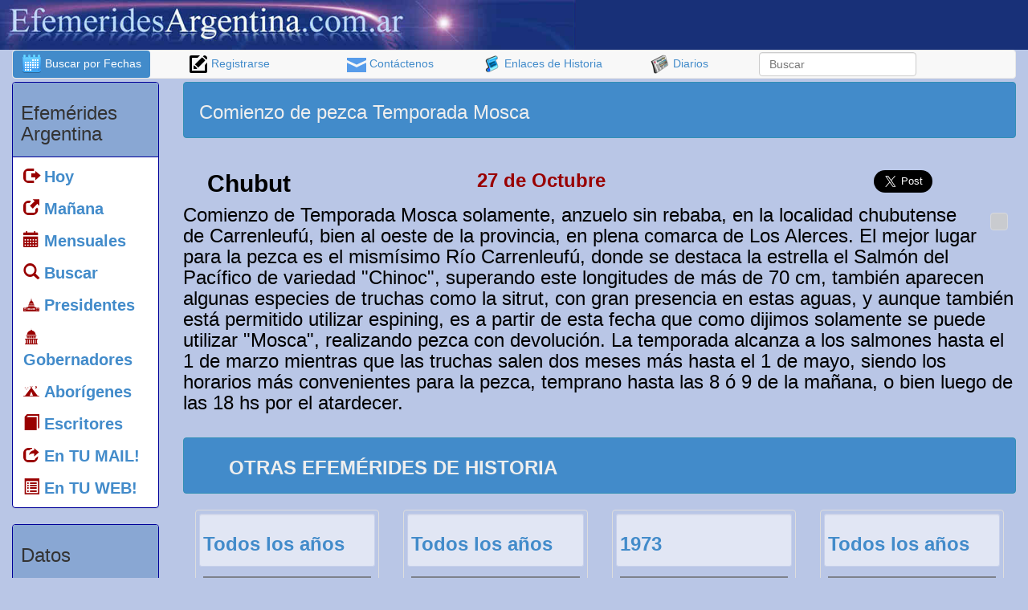

--- FILE ---
content_type: text/html; Charset=ISO-8859-1
request_url: https://www.efemeridesargentina.com.ar/efemeridesargentina/default.asp?opt=1&condicion=5&buscar_efemerides=si&id_efemerides=2354
body_size: 53982
content:

<!DOCTYPE HTML SYSTEM>
<html lang="es">


<head>
<script language="javascript">
function AJAX_Obj()
{
   var xmlhttp=false;
   try {
      xmlhttp = new ActiveXObject("Msxml2.XMLHTTP");
   } catch (e) {
      try {
         xmlhttp = new ActiveXObject("Microsoft.XMLHTTP");
      } catch (E) {
         xmlhttp = false;
      }
     }

   if (!xmlhttp && typeof XMLHttpRequest!='undefined') {
      xmlhttp = new XMLHttpRequest();
      
   }
   return xmlhttp;
}

function htmlData(where,what,how,res,procede){
   var contenedor;
   contenedor = document.getElementById(where);
   ajax=AJAX_Obj();
   ajax.open(how, what,true);
   ajax.onreadystatechange=function() {
      if (ajax.readyState==4) {
         if(res==0)
          contenedor.value = ajax.responseText
         else if(res==1)
          contenedor.innerHTML = ajax.responseText
      }
   }
    ajax.send(null)
}
</script>
  <meta http-equiv="Expires" content="0">
  <meta http-equiv="Last-Modified" content="0">
  <meta http-equiv="Cache-Control" content="no-cache, mustrevalidate">
  <meta http-equiv="Pragma" content="no-cache">

<meta name="verify-v1" content="OkdEigk7MiKdbzxKpq3WHOJx5z/odFiRAG6z+gy+BTM=" >
<meta name="verify-iw" content="IW884172915073545" />
<meta http-equiv="X-UA-Compatible" content="IE=edge">
<meta name="viewport" content="width=device-width, initial-scale=1.0">
<meta property="fb:app_id" content="906419376087417"/>

<link rel="stylesheet" type="text/css" href="css/efemerides.css">
<link rel="stylesheet" type="text/css" href="css/fuentes/flaticon.css">
<!–[if lt IE 9]>
<script async src="http://css3-mediaqueries-js.googlecode.com/svn/trunk/css3-mediaqueries.js"></script>
<![endif]–>

<script async src="http://ajax.googleapis.com/ajax/libs/jquery/1/jquery.min.js" type="text/javascript" charset="utf-8"></script>

<title>
Comienzo de pezca Temporada Mosca
</title>


<style>
.titulogrande{
	font-size:20px;
}
</style>

<meta http-equiv="Content-Type" content="text/html; charset=iso-8859-1">
<meta name="keywords" content="cuando fue Comienzo de pezca,Temporada,Mosca,en que fecha es Comienzo de pezca,Temporada,Mosca,Comienzo de pezca,Temporada,Mosca,Comienzo,pezca,Temporada,Mosca">
<meta name="description" content="El 27 de Octubre Comienzo de Temporada Mosca solamente, anzuelo sin rebaba, en la localidad chubutense de Carrenleufú, bien al oeste de la provincia, en plena comarca de Los Alerces.">

	<meta property="og:image" content="https://www.efemeridesargentina.com.ar/efemeridesargentina/imagenes/fotos/contenido_compartido.jpg" />
    <meta property="og:image" content="https://www.efemeridesargentina.com.ar/efemeridesargentina/imagenes/fotos/contenido_compartido2.jpg" />
    <meta property="og:image" content="https://www.efemeridesargentina.com.ar/efemeridesargentina/imagenes/fotos/contenido_compartido3.jpg" />    

<meta property="og:title" content="Comienzo de pezca Temporada Mosca" />
<meta property="og:description" content="El 27 de Octubre Comienzo de Temporada Mosca solamente, anzuelo sin rebaba, en la localidad chubutense de Carrenleufú, bien al oeste de la provincia, en plena comarca de Los Alerces."/>
<script language="Javascript" type="text/javascript">
                 

var capa

function cambio(idCapa)
	{
		//alert("OK");
		 document.getElementById('conectar').style.visibility='hidden'
		 document.getElementById('conectar').disabled='true'

		 if (document.layers)
		 	capa = eval("document." + idCapa);
			
		 if (document.all)
		 	capa = eval(idCapa + ".style");
			
		 if (document.getElementById)
		 	capa = eval('document.getElementById("' + idCapa + '").style');
		
		 if ((capa.visibility == "hidden") || (capa.visibility == "hide"))
		 {
		 	capa.visibility = (document.layers) ? "show" : "visible" ;
		 }
		 else
		 {
		 	capa.visibility = (document.layers) ? "hide" : "hidden" ;
		 }
	}
	

</script>

<link rel="shortcut icon" href="imagenes/iconos/favicon.ico">

<script async src="//pagead2.googlesyndication.com/pagead/js/adsbygoogle.js"></script>
<script>
  (adsbygoogle = window.adsbygoogle || []).push({
    google_ad_client: "ca-pub-3529551607232339",
    enable_page_level_ads: true
  });
</script>

</head>

<body >	

<div id="mamarracho" align="center" style="position:fixed; top:0px; left:0px; width:100%; height:2000px; display:none; filter:alpha(opacity=90); opacity:.90; background-color:#ffffff; z-index:1000;">
</div>

<div id="fb-root"></div>
<script>(function(d, s, id) {
  var js, fjs = d.getElementsByTagName(s)[0];
  if (d.getElementById(id)) return;
  js = d.createElement(s); js.id = id;
  js.src = "//connect.facebook.net/es_LA/all.js#xfbml=1&appId=129126900503168";
  fjs.parentNode.insertBefore(js, fjs);
}(document, 'script', 'facebook-jssdk'));
</script>

<div class="container-fluid">
		<a name="arriba" id="arriba"></a>

<div class="row"  style="background-color:#183078;">
		
		
		
                
       <div class="row col-xs-12 col-md-8 col-lg-7">  
    			<a href="default.asp">     
                      <img class="img-responsive" src="imagenes/banner_efemerides.jpg" alt="Efem&eacute;rides de historia Argentina" title="Efem&eacute;rides de historia Argentina" />       
                </a>           
  </div>
           <br />


				
</div>
<!-- ************ fin de banner encabezado con FB, google y BUSCAR *************-->


  <nav class="navbar navbar-default hidden-xs" role="navigation">        
   		<ul class="nav nav-pills nav-justified">

            <li class="hidden-xs active">
              <a href="default.asp?opt=1"><img src="imagenes/iconos/buscar_fechas.png" alt="Buscar efemerides por fecha" title="Buscar efemerides por fecha" />  Buscar por Fechas</a> 
            </li>            

            <li class="visible-xs">
              <a href="default.asp?opt=1"><img src="imagenes/iconos/buscar_fechas.png" alt="Buscar efemerides por fecha" title="Buscar efemerides por fecha" />  Buscar por Fechas</a> 
            </li>
            
            <li class="hidden-xs hidden-sm ">
            <a href="default.asp?opt=3"> <img src="imagenes/iconos/registrarse.png" alt="Registrarse" title="Registrarse" />  Registrarse
            </a>        </li>
            <li class="hidden-xs ">
            <a href="default.asp?opt=2"> <img src="imagenes/iconos/mail.png" alt="Formulario de contacto" title="Formulario de contacto" width="24" height="18" border="0" align="absmiddle" /> Cont&aacute;ctenos</a>        </li>
                
            <li class="hidden-xs ">
            <a href="default.asp?opt=6"> <img src="imagenes/iconos/historia.png" alt="Enlaces de historia" title="Enlaces de historia" /> Enlaces de Historia</a>      </li>
                
            <li class="hidden-xs ">
            <a href="default.asp?opt=7"> <img src="imagenes/iconos/diarios.png" alt="Diarios de Argentina" border="0" align="absmiddle" title="Diarios de Argentina" /> Diarios</a>      
            </li>
            <li>
                <form class="navbar-form" role="search" id="form1" name="form1" method="post" action="default.asp"> 
                          <div class="form-group">
                               <input type="text" class="form-control hidden-xs" placeholder="Buscar" name="acontecimiento2" id="acontecimiento2">
							    
                              
                              <input name="opt" type="hidden" id="opt" value="1" />
                              <input name="buscar_efemerides2" type="hidden" id="buscar_efemerides2" value="si" />
                          </div>
                </form>        
            </li>
    	</ul>
  </nav>




        
	<div class="row">
    	<div class="col-xs-2 hidden-xs hidden-sm">
	        <div class="panel panel-default">
    <div class="panel-heading">
        <h3>
            Efem&eacute;rides Argentina
         </h3>
    </div>
    <div class="panel-body text-left">
        <ul class="nav nav-pills nav-stacked titulogrande">
        
          <li><a href="https://www.efemeridesargentina.com.ar"><span class="glyphicon glyphicon-log-out" style="color:#990000;"></span> <strong>Hoy</strong></a></li>
      <li><a href="#manana"><span class="glyphicon glyphicon-new-window" style="color:#990000;"></span> <strong>Ma&ntilde;ana</strong></a></li>
      
      <li><a href="default.asp?anual=si"><span class="glyphicon glyphicon-calendar" style="color:#990000;"></span> <strong>Mensuales</strong></a></li>      
      
      <li><a href="default.asp?opt=1"><span class="glyphicon glyphicon-search" style="color:#990000;"></span> <strong>Buscar</strong></a></li>
      
      <li><a href="default.asp?opt=10"><span class="flaticon-eeuu9" style="margin-left:-20px; color:#990000;"></span> <strong>Presidentes</strong></a></li> 
        <li><a href="default.asp?opt=1551"><span class="flaticon-government1" style="margin-left:-20px; color:#990000;"></span> <strong>Gobernadores</strong></a></li>   
        <li><a href="default.asp?opt=12"><span class="flaticon-camping1" style="margin-left:-20px; color:#990000;"></span> <strong>Abor&iacute;genes</strong></a></li>
        
        
        
        <li><a href="default.asp?opt=16&id_especiales=4"><span class="glyphicon glyphicon-book" style="color:#990000; color:#990000;"></span> <strong>Escritores</strong></a></li>
        <li><a href="default.asp?opt=3"><span class="glyphicon glyphicon-share" style="color:#990000;" color:#990000;></span> <strong>En TU MAIL!</strong></a></li>
        <li><a href="default.asp?opt=13"><span class="glyphicon glyphicon-list-alt" style="color:#990000; color:#990000;"></span> <strong>En TU WEB!</strong></a></li>
        
      </ul>
    </div>
</div>



<div class="panel panel-default">
    <div class="panel-heading">
        <h3>
            Datos
         </h3>
    </div>
    <div class="panel-body text-left">
	    <ul class="nav nav-pills nav-stacked titulogrande">

          	<li><a href="default.asp?opt=15"><span class="glyphicon glyphicon-flag" style="color:#990000; color:#990000;"></span> <strong>Fechas Patrias</strong></a></li>	    	
		  <li><a href="default.asp?opt=7"><span class="flaticon-newsreport3" style="margin-left:-20px; color:#990000;"></span> <strong>Diarios</strong></a></li>
          <li><a href="default.asp?opt=6"><span class="flaticon-history4" style="margin-left:-20px; color:#990000;"></span> <strong>Historia</strong></a></li>
                      <li><a href="default.asp?opt=8"><span class="flaticon-museum39" style="margin-left:-20px; color:#990000;"></span> <strong>Librer&iacute;as</strong></a></li>
                      
                      
          <li><a href="default.asp?opt=9"><span class="flaticon-books49" style="margin-left:-20px; color:#990000;"></span> <strong>Bibliotecas</strong></a></li>

            <li><a href="default.asp?opt=2"><span class="glyphicon glyphicon-flag" style="color:#990000;"></span> <strong>Cont&aacute;ctenos</strong></a></li>
	        <li><a href="default.asp?opt=3"><span class="glyphicon glyphicon-pencil" style="color:#990000;"></span> <strong>Registrarse</strong></a></li>
      </ul>
  </div>
  

    
</div>
                


	<div class="col-xs-12">&nbsp;</div>
          <div class="text-center">
             <a class="text-center" href="https://www.efemeridesargentina.com.ar/efemeridesargentina/default.asp?opt=10">
        <img class="img-responsive" src="imagenes/iconos/presidentes.jpg" alt="Presidentes Argentinos" title="Presidentes Argentinos" border="0" />    </a>
         <div>
               <h3 class="thumbnail" style="color:#003366; background-color:89a7d3;"><a href="https://www.efemeridesargentina.com.ar/efemeridesargentina/default.asp?opt=10" style="text-decoration:none; color:#003366;">PRESIDENTES</a>                </h3>
         </div>
       
   	<div class="col-xs-12">&nbsp;</div>
       
          <a class="text-center" href="https://www.efemeridesargentina.com.ar/efemeridesargentina/default.asp?opt=12">
                <img class="img-responsive" src="imagenes/iconos/indigenas.jpg" alt="Aborígenes Argentinos" title="Aborígenes Argentinos" /></a>
    			<div>
                <h3 class="thumbnail" style="color:#003366; background-color:89a7d3;"><a href="https://www.efemeridesargentina.com.ar/efemeridesargentina/default.asp?opt=12" style="text-decoration:none; color:#003366;">ABOR&Iacute;GENES
                    </a></h3>
    			</div>
    	   </div>
	
    <div class="alert alert-info">
    	<h3>Destacados de Octubre</h3>
    </div>
    
    

    <a class="text-center" href="https://www.efemeridesargentina.com.ar/efemeridesargentina/default.asp?opt=1&condicion=5&buscar_efemerides=si&id_efemerides=2367">
        <img class="img-responsive img-rounded" style="margin-left:auto; margin-right:auto; margin-top:auto; object-fit: none;" src="imagenes/fotos/2367.jpg" alt="Día del Lago Buenos Aires en Los Antiguos" title="Día del Lago Buenos Aires en Los Antiguos" border="0" />
        
        
        	<h4 class="thumbnail" style="color:#003366; background-color:89a7d3;">
				<strong>Día del Lago Buenos Aires en Los Antiguos</strong>
                                    
                </h4>
        
    </a>
         

    <a class="text-center" href="https://www.efemeridesargentina.com.ar/efemeridesargentina/default.asp?opt=1&condicion=5&buscar_efemerides=si&id_efemerides=3658">
        <img class="img-responsive img-rounded" style="margin-left:auto; margin-right:auto; margin-top:auto; object-fit: none;" src="imagenes/fotos/3658.jpg" alt="Proscriben el lunfardo en las radiocomunicaciones" title="Proscriben el lunfardo en las radiocomunicaciones" border="0" />
        
        
        	<h4 class="thumbnail" style="color:#003366; background-color:89a7d3;">
				<strong>Proscriben el lunfardo en las radiocomunicaciones</strong>
                                    
                </h4>
        
    </a>
         
    
            
        </div>

		<div class="col-xs-12 col-md-10">   
			
         
    <div class="col-xs-12 alert alert-info">
    	<div class="col-xs-12 col-sm-6">
 			           <h3>
                
          Comienzo de pezca Temporada Mosca
		</h3>   
		</div>
       
       	<div class="col-xs-12 col-md-6 text-center hidden-xs">

				<script async src="//pagead2.googlesyndication.com/pagead/js/adsbygoogle.js"></script>
                <!-- efem_banner_horiz_chico_inicio -->
                <ins class="adsbygoogle"
                     style="display:inline-block;width:468px;height:60px"
                     data-ad-client="ca-pub-3529551607232339"
                     data-ad-slot="4572278847"></ins>
              <script>
                (adsbygoogle = window.adsbygoogle || []).push({});
                </script>

        </div>
       
    </div>
  

   	
    <div class="col-xs-12">          
        	<div class=" hidden-xs col-xs-12 col-sm-4 col-md-4">
            	<h2>
                <strong class="text-center">Chubut</strong>
				</h2>
            </div> 

            <div class="col-xs-12 col-sm-5 col-md-5 text-left">
                <font color="" style="float:left;">
                        <h3><font color="#990000"><strong> 
                    27 de Octubre
                 
                        </strong></font></h3> 
                    
                </font>
            </div>
        
   		<div class="hidden-xs col-xs-3 text-center"> 
        <h3>           
		 
<a href="https://twitter.com/share" class="twitter-share-button" data-url="http://www.efemeridesargentina.com.ar/efemeridesargentina/default.asp?opt=1&condicion=5&buscar_efemerides=si&id_efemerides=2354" data-via="efemeridesARGE" data-size="large" data-hashtags="efemerides">Tweet</a>
<script>!function(d,s,id){var js,fjs=d.getElementsByTagName(s)[0],p=/^http:/.test(d.location)?'http':'https';if(!d.getElementById(id)){js=d.createElement(s);js.id=id;js.src=p+'://platform.twitter.com/widgets.js';fjs.parentNode.insertBefore(js,fjs);}}(document, 'script', 'twitter-wjs');</script>   
    	
        </h3>
        </div>
           
            
     </div>
     
      

                <div style="float:right; margin:10px;"> 
                  <div style="z-index:100; position:relative;">
                        <div class="thumbnail" style="width:100%; filter: alpha(opacity=85); opacity: .85; z-index:150; background-color:#CCCCCC; color:#000066; font-weight:bold; text-decoration:none; position:relative;" align="center">							
                          <div class="fb-like" style="padding:6px;" data-href="https://www.efemeridesargentina.com.ar/efemeridesargentina/default.asp?opt=1&condicion=5&buscar_efemerides=si&id_efemerides=2354" data-layout="button_count" data-action="like" data-show-faces="false" data-share="true">
                          </div>
                        </div>
      
                        
                   </div>
                </div>
        		
                <div class="hidden col-xs-12 text-center">
                	  <div class="thumbnail text-center" style="width:100%; filter: alpha(opacity=85); opacity: .85; z-index:150; background-color:#CCCCCC; color:#000066; font-weight:bold; text-decoration:none; position:relative;">							
                          
                          <div class="fb-like" style="padding:6px;" data-href="https://www.efemeridesargentina.com.ar/efemeridesargentina/default.asp?opt=1&condicion=5&buscar_efemerides=si&id_efemerides=2354" data-layout="button_count" data-action="like" data-show-faces="false" data-share="true">
                          </div>
                        </div>
                </div>
                
        <div>			
            <h3>Comienzo de Temporada Mosca solamente, anzuelo sin rebaba, en la localidad chubutense de Carrenleufú, bien al oeste de la provincia, en plena comarca de Los Alerces. El mejor lugar para la pezca es el mismísimo Río Carrenleufú, donde se destaca la estrella el Salmón del Pacífico de variedad "Chinoc", superando este longitudes de más de 70 cm, también aparecen algunas especies de truchas como la sitrut, con gran presencia en estas aguas, y aunque también está permitido utilizar espining, es a partir de esta fecha que como dijimos solamente se puede utilizar "Mosca", realizando pezca con devolución. La temporada alcanza a los salmones hasta el 1 de marzo mientras que las truchas salen dos meses más hasta el 1 de mayo, siendo los horarios más convenientes para la pezca, temprano hasta las 8 ó 9 de la mañana, o bien luego de las 18 hs por el atardecer.</h3>
        </div>  
        
        
        
        	    <a name="otras" id="otras"></a> 
    <div class="row">
        
    
    <div class="col-xs-12">&nbsp;</div>
    
    <div class="container-fluid">
        		<div class="col-xs-12 alert alert-info">
                    <div class="col-xs-12 col-md-6 text-center">       
                           <h3><strong>OTRAS EFEM&Eacute;RIDES  DE HISTORIA</strong></h3>
                    </div>
                  	<div class="col-xs-12 col-md-6 text-center">
                    <script async src="//pagead2.googlesyndication.com/pagead/js/adsbygoogle.js"></script>
                            <!-- efem_banner_horiz_chico_inicio -->
                            <ins class="adsbygoogle"
                                 style="display:inline-block;width:468px;height:60px"
                                 data-ad-client="ca-pub-3529551607232339"
                                 data-ad-slot="4572278847"></ins>
                          <script>
                            (adsbygoogle = window.adsbygoogle || []).push({});
                            </script>
                    </div>
            	</div>
</div>

<div class="col-xs-12">
  
	  <div class="col-xs-12 col-sm-6 col-md-3 ">
	    <div class="thumbnail" style="height:170px;;">	
	      <a href="http://efemeridesargentina.com.ar/efemeridesargentina/default.asp?opt=1&condicion=5&buscar_efemerides=si&id_efemerides=2010" style="text-decoration:none;">
	        
          
	        <div class="well well-xs">
	          <h3><strong>Todos los años</strong></h3>
          </div>
               
	        <div style="background-color:#666666; color:#ffffff; filter:alpha(opacity=70); opacity:.7; margin:5px; padding:1px; font-weight:bold; overflow:hidden; height:74px;">
	          <h4>Comienzo de la Primavera</h4>
          </div>
                 
          </a>	    
            </div>
      </div>
    
	  <div class="col-xs-12 col-sm-6 col-md-3 ">
	    <div class="thumbnail" style="height:170px;;">	
	      <a href="http://efemeridesargentina.com.ar/efemeridesargentina/default.asp?opt=1&condicion=5&buscar_efemerides=si&id_efemerides=2741" style="text-decoration:none;">
	        
          
	        <div class="well well-xs">
	          <h3><strong>Todos los años</strong></h3>
          </div>
               
	        <div style="background-color:#666666; color:#ffffff; filter:alpha(opacity=70); opacity:.7; margin:5px; padding:1px; font-weight:bold; overflow:hidden; height:74px;">
	          <h4>Comienzo del Verano</h4>
          </div>
                 
          </a>	    
            </div>
      </div>
    
	  <div class="col-xs-12 col-sm-6 col-md-3 ">
	    <div class="thumbnail" style="height:170px;;">	
	      <a href="http://efemeridesargentina.com.ar/efemeridesargentina/default.asp?opt=1&condicion=5&buscar_efemerides=si&id_efemerides=989" style="text-decoration:none;">
	        
          
	        <div class="well well-xs">
	          <h3><strong>1973</strong></h3>
          </div>
               
	        <div style="background-color:#666666; color:#ffffff; filter:alpha(opacity=70); opacity:.7; margin:5px; padding:1px; font-weight:bold; overflow:hidden; height:74px;">
	          <h4>Comienzo académico de las Univ. Nac. de San Juan</h4>
          </div>
                 
          </a>	    
            </div>
      </div>
    
	  <div class="col-xs-12 col-sm-6 col-md-3 ">
	    <div class="thumbnail" style="height:170px;;">	
	      <a href="http://efemeridesargentina.com.ar/efemeridesargentina/default.asp?opt=1&condicion=5&buscar_efemerides=si&id_efemerides=1303" style="text-decoration:none;">
	        
          
	        <div class="well well-xs">
	          <h3><strong>Todos los años</strong></h3>
          </div>
               
	        <div style="background-color:#666666; color:#ffffff; filter:alpha(opacity=70); opacity:.7; margin:5px; padding:1px; font-weight:bold; overflow:hidden; height:74px;">
	          <h4>Comienzo del Invierno</h4>
          </div>
                 
          </a>	    
            </div>
      </div>
    
	  <div class="col-xs-12 col-sm-6 col-md-3 ">
	    <div class="thumbnail" style="height:170px;;">	
	      <a href="http://efemeridesargentina.com.ar/efemeridesargentina/default.asp?opt=1&condicion=5&buscar_efemerides=si&id_efemerides=2853" style="text-decoration:none;">
	        
          
	        <div class="well well-xs">
	          <h3><strong>1973</strong></h3>
          </div>
               
	        <div style="background-color:#666666; color:#ffffff; filter:alpha(opacity=70); opacity:.7; margin:5px; padding:1px; font-weight:bold; overflow:hidden; height:74px;">
	          <h4>Comienzo académico de las Univ. Nac. de San Luis</h4>
          </div>
                 
          </a>	    
            </div>
      </div>
    
	  <div class="col-xs-12 col-sm-6 col-md-3 ">
	    <div class="thumbnail" style="height:170px;;">	
	      <a href="http://efemeridesargentina.com.ar/efemeridesargentina/default.asp?opt=1&condicion=5&buscar_efemerides=si&id_efemerides=2854" style="text-decoration:none;">
	        
          
	        <div class="well well-xs">
	          <h3><strong>1973</strong></h3>
          </div>
               
	        <div style="background-color:#666666; color:#ffffff; filter:alpha(opacity=70); opacity:.7; margin:5px; padding:1px; font-weight:bold; overflow:hidden; height:74px;">
	          <h4>Comienzo académico de las Univ. Nac. de Entre Ríos</h4>
          </div>
                 
          </a>	    
            </div>
      </div>
    
	  <div class="col-xs-12 col-sm-6 col-md-3 ">
	    <div class="thumbnail" style="height:170px;;">	
	      <a href="http://efemeridesargentina.com.ar/efemeridesargentina/default.asp?opt=1&condicion=5&buscar_efemerides=si&id_efemerides=2367" style="text-decoration:none;">
	        
          
	        <div class="well well-xs">
	          <h3><strong>Todos los años</strong></h3>
          </div>
               
	        <div style="background-color:#666666; color:#ffffff; filter:alpha(opacity=70); opacity:.7; margin:5px; padding:1px; font-weight:bold; overflow:hidden; height:74px;">
	          <h4>Día del Lago Buenos Aires en Los Antiguos</h4>
          </div>
                 
          </a>	    
            </div>
      </div>
    
	  <div class="col-xs-12 col-sm-6 col-md-3 ">
	    <div class="thumbnail" style="height:170px;;">	
	      <a href="http://efemeridesargentina.com.ar/efemeridesargentina/default.asp?opt=1&condicion=5&buscar_efemerides=si&id_efemerides=3174" style="text-decoration:none;">
	        
          
	        <div class="well well-xs">
	          <h3><strong>2002</strong></h3>
          </div>
               
	        <div style="background-color:#666666; color:#ffffff; filter:alpha(opacity=70); opacity:.7; margin:5px; padding:1px; font-weight:bold; overflow:hidden; height:74px;">
	          <h4>Muere Alberto Castillo</h4>
          </div>
                 
          </a>	    
            </div>
      </div>
    
	  <div class="col-xs-12 col-sm-6 col-md-3 hidden-xs hidden-md hidden-lg">
	    <div class="thumbnail" style="height:170px;;">	
	      <a href="http://efemeridesargentina.com.ar/efemeridesargentina/default.asp?opt=1&condicion=5&buscar_efemerides=si&id_efemerides=650" style="text-decoration:none;">
	        
          
	        <div class="well well-xs">
	          <h3><strong>Todos los años</strong></h3>
          </div>
               
	        <div style="background-color:#666666; color:#ffffff; filter:alpha(opacity=70); opacity:.7; margin:5px; padding:1px; font-weight:bold; overflow:hidden; height:74px;">
	          <h4>Fiesta nacional de la manzana</h4>
          </div>
                 
          </a>	    
            </div>
      </div>
    
    </div>
    
	
    </div>

<div class="row">

    <div class="container-fluid hidden-xs hidden-sm">
    		<h3 class="alert alert-info" style="margin-bottom:6px;">  
				<strong>Destacadas</strong>
			</h3>
            <div class="text-center alert" style="background-color:#FAFAFA; width:100%; overflow:hidden;">
   <script async src="//pagead2.googlesyndication.com/pagead/js/adsbygoogle.js"></script>
<!-- efem_contenido_relacionado_adaptable_2 -->
<ins class="adsbygoogle"
     style="display:block"
     data-ad-client="ca-pub-3529551607232339"
     data-ad-slot="4144564040"
     data-ad-format="autorelaxed"></ins>
<script>
(adsbygoogle = window.adsbygoogle || []).push({});
</script>   
	                <div class="hidden-xs hidden-sm text-center">
                			<script async src="//pagead2.googlesyndication.com/pagead/js/adsbygoogle.js"></script>
<!-- Efemerides vinculos acont ANCHO -->
<ins class="adsbygoogle"
     style="display:inline-block;width:728px;height:90px"
     data-ad-client="ca-pub-3529551607232339"
     data-ad-slot="6952607249"></ins>
<script>
(adsbygoogle = window.adsbygoogle || []).push({});
</script>
                        
<br /><br />
            		</div>
    
    		</div>
    </div>
</div>

	   
         		 <div class="row">
					
<div id="tabla_comentarios" class="col-xs-12 col-lg-5">
	<div id="cargar_comentario">
	
	</div>

		<form id="comentar" name="comentar" method="post" action="">
        	<div style="position:relative;">
			 <div id="quest" style="position:absolute; top:0px; left:0px; width:550px; height:210px; display:none; background-color:#ffffff; filter: alpha(opacity=80); opacity: .8; z-index:150;">
 
    <div align="center"><strong style="color:#FFFFFF; padding:5px; font-size:16px;">Â¿CuÃ¡nto es?</strong></div>

<div align="center">
      
          <img src="imagenes/numeros/4585566584.jpg" align="absmiddle" />
          <input name="n1" type="hidden" id="n1" value="4585566584" />
          <strong style='font-size=14px;'>+</strong>
          <img src="imagenes/numeros/1205274857789.jpg" align="absmiddle" />
          <input name="n2" type="hidden" id="n2" value="1205274857789" />
          <strong style='font-size=14px;'>+</strong>
          <img src="imagenes/numeros/8745415454856.jpg" align="absmiddle" />
          <input name="n3" type="hidden" id="n3" value="8745415454856" />
          <strong style='font-size=14px;'>=</strong>
      <input name="r" type="text" id="r" style="font-size:16px;" onKeyPress="var key=window.event.keyCode; if (key < 48 || key > 57){window.event.keyCode=0;}" size="3" maxlength="2"/> <br />
<br />
    <input type="button" value="Responder" onClick="if(document.getElementById('r').value!=''){this.disabled=true; htmlData('quest', 'quest.asp?n1='+document.comentar.n1.value+'&n2='+document.comentar.n2.value+'&n3='+document.comentar.n3.value+'&r='+document.comentar.r.value+'&id_efemerides=2354&intento=1', 'POST', 1)}else{alert('Debe colocar el nÃºmero del resultado');}" />
    <input type="button" name="button" id="button" value="Cancelar" onClick="document.getElementById('enviar_comentario').disabled=false; document.getElementById('quest').style.display='none';" />
    </div>
    
          </div>   
          
             <div class="alert alert-info">
                <h3>Enviar un comentario  <input name="enviar_comentario" type="button" id="enviar_comentario" onClick="if(document.getElementById('comentario').value!=''){document.getElementById('quest').style.display='block'; this.disabled=true;}else{alert('Primero escriba su comentario');}" value="Comentar" style="color:#990000;" /></h3>
             </div>
             <font color="#330066" size="2" >D&eacute;jenos su opini&oacute;n, vivencia o simplemente un comentario sobre este acontecimiento &quot;Comienzo de pezca Temporada Mosca&quot;</font>
	         <textarea name="comentario" style="width:100%; border:1px dashed #0099FF;" rows="6" wrap="virtual" id="comentario"></textarea>
            </div>
		</form>
</div>   


<div class="hidden-xs col-xs-12 col-lg-7">
            <div class="alert alert-info">
                <h3>Comentarios de Facebook </h3>
            </div>
            <div class="text-center">
        <div class="fb-comments " data-href="https://www.efemeridesargentina.com.ar/efemeridesargentina/default.asp?opt=1&condicion=5&buscar_efemerides=si&id_efemerides=2354" data-numposts="5" data-colorscheme="light">
        </div>
        	</div>
</div>

    			 </div>
                 <div class="col-xs-12">&nbsp;</div>
            </td>
  </tr>
  
</table>


            	<div class="row hidden-xs">
                    

    <div class="col-xs-12">
        <div class="alert alert-info" role="alert">
                    <h3><img src="imagenes/iconos/buscar2.png" alt="Búsqueda de efemérides culturales" title="Búsqueda de efemérides culturales" /> B&uacute;squedas de efem&eacute;rides culturales</h3>
      </div>
      			
                
        <div class="btn-group" role="group" aria-label="...">
                      
        
            <button type="button" class="btn btn-default">
        <a href='default.asp?opt=1&acontecimiento=guerra de malvinas&buscar_efemerides=si'><font color='#003366'><i>guerra de malvinas</i></font></a>&nbsp;&nbsp;&nbsp;
            </button>
    
        
            <button type="button" class="btn btn-default">
        <a href='default.asp?opt=1&acontecimiento=Misiones&buscar_efemerides=si'><font color='#003366'><b>Misiones</b></font></a>&nbsp;&nbsp;&nbsp;
            </button>
    
        
            <button type="button" class="btn btn-default">
        <a href='default.asp?opt=1&acontecimiento=bandera argentina&buscar_efemerides=si'><font color='#004A95'><font size='3'><b>bandera argentina</b></font></font></a>&nbsp;&nbsp;&nbsp;
            </button>
    
        
            <button type="button" class="btn btn-default">
        <a href='default.asp?opt=1&acontecimiento=san martin&buscar_efemerides=si'><font color='#003366'>san martin</font></a>&nbsp;&nbsp;&nbsp;
            </button>
    
        
            <button type="button" class="btn btn-default">
        <a href='default.asp?opt=1&acontecimiento=fundacion de salta&buscar_efemerides=si'><font color='#004A95'>fundacion de salta</font></a>&nbsp;&nbsp;&nbsp;
            </button>
    
        
            <button type="button" class="btn btn-default">
        <a href='default.asp?opt=1&acontecimiento=dia del escritor&buscar_efemerides=si'><font color='#1278AF'>dia del escritor</font></a>&nbsp;&nbsp;&nbsp;
            </button>
    
        
            <button type="button" class="btn btn-default">
        <a href='default.asp?opt=1&acontecimiento=dia del escritor&buscar_efemerides=si'><font color='#004A95'><i>dia del escritor</i></font></a>&nbsp;&nbsp;&nbsp;
            </button>
    
        
            <button type="button" class="btn btn-default">
        <a href='default.asp?opt=1&acontecimiento=belgrano&buscar_efemerides=si'><font color='#1278AF'><font size='3'><b><i>belgrano</i></b></font></font></a>&nbsp;&nbsp;&nbsp;
            </button>
    
        
            <button type="button" class="btn btn-default">
        <a href='default.asp?opt=1&acontecimiento=fiesta provincial pasto&buscar_efemerides=si'><font color='#004A95'><b><i>fiesta provincial pasto</i></b></font></a>&nbsp;&nbsp;&nbsp;
            </button>
    
        
            <button type="button" class="btn btn-default">
        <a href='default.asp?opt=1&acontecimiento=copa mundial 1930&buscar_efemerides=si'><font color='#1278AF'><font size='3'><b>copa mundial 1930</b></font></font></a>&nbsp;&nbsp;&nbsp;
            </button>
    
        
            <button type="button" class="btn btn-default">
        <a href='default.asp?opt=1&acontecimiento=policia de misiones&buscar_efemerides=si'><font color='#003366'>policia de misiones</font></a>&nbsp;&nbsp;&nbsp;
            </button>
    
        
            <button type="button" class="btn btn-default">
        <a href='default.asp?opt=1&acontecimiento=muerte de urquiza&buscar_efemerides=si'><font color='#1278AF'><i>muerte de urquiza</i></font></a>&nbsp;&nbsp;&nbsp;
            </button>
    
        
            <button type="button" class="btn btn-default">
        <a href='default.asp?opt=1&acontecimiento=Urquiza&buscar_efemerides=si'><font color='#1278AF'><font size='3'><b>Urquiza</b></font></font></a>&nbsp;&nbsp;&nbsp;
            </button>
    
        
            <button type="button" class="btn btn-default">
        <a href='default.asp?opt=1&acontecimiento=fray mamerto esquiu&buscar_efemerides=si'><font color='#003366'>fray mamerto esquiu</font></a>&nbsp;&nbsp;&nbsp;
            </button>
    
        
            <button type="button" class="btn btn-default">
        <a href='default.asp?opt=1&acontecimiento=dia de la bandera&buscar_efemerides=si'><font color='#003366'>dia de la bandera</font></a>&nbsp;&nbsp;&nbsp;
            </button>
    
        
            <button type="button" class="btn btn-default">
        <a href='default.asp?opt=1&acontecimiento=ajedrez en el chaco&buscar_efemerides=si'><font color='#004A95'><b>ajedrez en el chaco</b></font></a>&nbsp;&nbsp;&nbsp;
            </button>
    
        
            <button type="button" class="btn btn-default">
        <a href='default.asp?opt=1&acontecimiento=dia del trabajo&buscar_efemerides=si'><font color='#004A95'><b>dia del trabajo</b></font></a>&nbsp;&nbsp;&nbsp;
            </button>
    
        
            <button type="button" class="btn btn-default">
        <a href='default.asp?opt=1&acontecimiento=dia del libro&buscar_efemerides=si'><font color='#004A95'><b>dia del libro</b></font></a>&nbsp;&nbsp;&nbsp;
            </button>
    
        
            <button type="button" class="btn btn-default">
        <a href='default.asp?opt=1&acontecimiento=dia del transporte&buscar_efemerides=si'><font color='#004A95'>dia del transporte</font></a>&nbsp;&nbsp;&nbsp;
            </button>
    
        
            <button type="button" class="btn btn-default">
        <a href='default.asp?opt=1&acontecimiento=dia de la secretaria&buscar_efemerides=si'><font color='#004A95'>dia de la secretaria</font></a>&nbsp;&nbsp;&nbsp;
            </button>
    
        
            <button type="button" class="btn btn-default">
        <a href='default.asp?opt=1&acontecimiento=nestor kirchner&buscar_efemerides=si'><font color='#1278AF'><b>nestor kirchner</b></font></a>&nbsp;&nbsp;&nbsp;
            </button>
    
        
            <button type="button" class="btn btn-default">
        <a href='default.asp?opt=1&acontecimiento=protocolo de palermo&buscar_efemerides=si'><font color='#1278AF'><i>protocolo de palermo</i></font></a>&nbsp;&nbsp;&nbsp;
            </button>
    
        
            <button type="button" class="btn btn-default">
        <a href='default.asp?opt=1&acontecimiento=cruce cordillera de los andes&buscar_efemerides=si'><font color='#003366'><b><i>cruce cordillera de los andes</i></b></font></a>&nbsp;&nbsp;&nbsp;
            </button>
    
        
            <button type="button" class="btn btn-default">
        <a href='default.asp?opt=1&acontecimiento=dia del animal&buscar_efemerides=si'><font color='#004A95'>dia del animal</font></a>&nbsp;&nbsp;&nbsp;
            </button>
    
        
            <button type="button" class="btn btn-default">
        <a href='default.asp?opt=1&acontecimiento=dia del aborigen&buscar_efemerides=si'><font color='#003366'>dia del aborigen</font></a>&nbsp;&nbsp;&nbsp;
            </button>
    
        
            <button type="button" class="btn btn-default">
        <a href='default.asp?opt=1&acontecimiento=dia del indio americano&buscar_efemerides=si'><font color='#003366'><b><i>dia del indio americano</i></b></font></a>&nbsp;&nbsp;&nbsp;
            </button>
    
        
            <button type="button" class="btn btn-default">
        <a href='default.asp?opt=1&acontecimiento=9 de marzo chubut&buscar_efemerides=si'><font color='#003366'><i>9 de marzo chubut</i></font></a>&nbsp;&nbsp;&nbsp;
            </button>
    
        
            <button type="button" class="btn btn-default">
        <a href='default.asp?opt=1&acontecimiento=día del escudo nacional&buscar_efemerides=si'><font color='#003366'><b>día del escudo nacional</b></font></a>&nbsp;&nbsp;&nbsp;
            </button>
    
        
            <button type="button" class="btn btn-default">
        <a href='default.asp?opt=1&acontecimiento=9 de marzo alcazaba en chubut&buscar_efemerides=si'><font color='#003366'>9 de marzo alcazaba en chubut</font></a>&nbsp;&nbsp;&nbsp;
            </button>
    
        
            <button type="button" class="btn btn-default">
        <a href='default.asp?opt=1&acontecimiento=Ramón Angel Domínguez&buscar_efemerides=si'><font color='#1278AF'><b>Ramón Angel Domínguez</b></font></a>&nbsp;&nbsp;&nbsp;
            </button>
    	
    	</div>
  
      
        
    </div> 


 <div class="col-xs-12">&nbsp;</div>

 


    <div class="col-xs-12">
    	<div class=" alert alert-info">
      <h2><a name="manana" id="manana"></a> Efem&eacute;rides de ma&ntilde;ana
        27 de Enero
      </h2>
      	</div>
    </div>
    
<table width="100%" border="0" align="center" cellpadding="0" cellspacing="0">
  <tr>
    <td width="12" height="10" valign="top" background="imagenes/fondos/tablas/img/fondo_tablas_12.jpg"><div align="right"><img src="imagenes/fondos/tablas/img/fondo_tablas_03.gif" width="22" height="17"></div></td>
    <td height="10" background="imagenes/fondos/tablas/img/fondo_tablas_05.gif">&nbsp;</td>
    <td width="12" height="10" valign="top" style="background-image:url(imagenes/fondos/tablas/img/fondo_tablas_11b.gif); background-repeat:repeat-y;"><div align="left"><img src="imagenes/fondos/tablas/img/fondo_tablas_07.gif" width="29" height="17"></div></td>
  </tr>
  <tr>
    <td width="12" background="imagenes/fondos/tablas/img/fondo_tablas_12.jpg">&nbsp;</td>
    <td align="center">
      
<div class="col-xs-12">
	
    <div class="col-xs-12 col-sm-6 thumbnail" style="height:95px; overflow:hidden;">
 			<a href="default.asp?opt=1&amp;condicion=5&amp;buscar_efemerides=si&amp;id_efemerides=169" target="_self" style="text-decoration:none;"> 
            <div style="font-size:13px; color:#666666; vertical-align:top; font-family:Geneva, Arial, Helvetica, sans-serif; text-decoration:none; padding:4px;">
              <h4>
              	
			  	<strong style="color:#000000;">1979</strong>
                Muere la escritora Victoria Ocampo
               </h4>
            </div>
           </a>
    </div> 
 
    <div class="col-xs-12 col-sm-6 thumbnail" style="height:95px; overflow:hidden;">
 			<a href="default.asp?opt=1&amp;condicion=5&amp;buscar_efemerides=si&amp;id_efemerides=170" target="_self" style="text-decoration:none;"> 
            <div style="font-size:13px; color:#666666; vertical-align:top; font-family:Geneva, Arial, Helvetica, sans-serif; text-decoration:none; padding:4px;">
              <h4>
              	
			  	<strong style="color:#000000;">1851</strong>
                Nacimiento de Miguel Cané
               </h4>
            </div>
           </a>
    </div> 
 
    <div class="col-xs-12 col-sm-6 thumbnail" style="height:95px; overflow:hidden;">
 			<a href="default.asp?opt=1&amp;condicion=5&amp;buscar_efemerides=si&amp;id_efemerides=171" target="_self" style="text-decoration:none;"> 
            <div style="font-size:13px; color:#666666; vertical-align:top; font-family:Geneva, Arial, Helvetica, sans-serif; text-decoration:none; padding:4px;">
              <h4>
              	
			  	<strong style="color:#000000;">1851</strong>
                Nacimiento de Rafael Obligado
               </h4>
            </div>
           </a>
    </div> 
 
    <div class="col-xs-12 col-sm-6 thumbnail" style="height:95px; overflow:hidden;">
 			<a href="default.asp?opt=1&amp;condicion=5&amp;buscar_efemerides=si&amp;id_efemerides=173" target="_self" style="text-decoration:none;"> 
            <div style="font-size:13px; color:#666666; vertical-align:top; font-family:Geneva, Arial, Helvetica, sans-serif; text-decoration:none; padding:4px;">
              <h4>
              	
			  	<strong style="color:#000000;">1885</strong>
                Creación del Consejo General de Educación
               </h4>
            </div>
           </a>
    </div> 
 
    <div class="col-xs-12 col-sm-6 thumbnail" style="height:95px; overflow:hidden;">
 			<a href="default.asp?opt=1&amp;condicion=5&amp;buscar_efemerides=si&amp;id_efemerides=166" target="_self" style="text-decoration:none;"> 
            <div style="font-size:13px; color:#666666; vertical-align:top; font-family:Geneva, Arial, Helvetica, sans-serif; text-decoration:none; padding:4px;">
              <h4>
              	
			  	<strong style="color:#000000;">1934</strong>
                Fallecimiento del Dr. Manuel A. Montes de Oca
               </h4>
            </div>
           </a>
    </div> 
 
    <div class="col-xs-12 col-sm-6 thumbnail" style="height:95px; overflow:hidden;">
 			<a href="default.asp?opt=1&amp;condicion=5&amp;buscar_efemerides=si&amp;id_efemerides=174" target="_self" style="text-decoration:none;"> 
            <div style="font-size:13px; color:#666666; vertical-align:top; font-family:Geneva, Arial, Helvetica, sans-serif; text-decoration:none; padding:4px;">
              <h4>
              	
			  	<strong style="color:#000000;">1952</strong>
                Fallecimiento de María Adela Agudo
               </h4>
            </div>
           </a>
    </div> 
 
    <div class="col-xs-12 col-sm-6 thumbnail" style="height:95px; overflow:hidden;">
 			<a href="default.asp?opt=1&amp;condicion=5&amp;buscar_efemerides=si&amp;id_efemerides=172" target="_self" style="text-decoration:none;"> 
            <div style="font-size:13px; color:#666666; vertical-align:top; font-family:Geneva, Arial, Helvetica, sans-serif; text-decoration:none; padding:4px;">
              <h4>
              	
			  	<strong style="color:#000000;">1880</strong>
                Villa Rio Hondo
               </h4>
            </div>
           </a>
    </div> 
 
</div>
   
    </td>
    <td width="12" style="background-image:url(imagenes/fondos/tablas/img/fondo_tablas_11b.gif); background-repeat:repeat-y;">&nbsp;</td>
  </tr>
  <tr>
    <td width="12" valign="top"><div align="right"><img src="imagenes/fondos/tablas/img/fondo_tablas_14.gif" width="22" height="30"></div></td>
    <td style="background-image:url(imagenes/fondos/tablas/img/fondo_tablas_15b.gif); background-repeat:repeat-x;">
    <div align="left">
    <img src="imagenes/fondos/tablas/img/fondo_tablas_15.gif" width="140" height="30" />
    </div></td>
    <td width="12" valign="top"><div align="left"><img src="imagenes/fondos/tablas/img/fondo_tablas_16.gif" width="29" height="30"></div></td>
  </tr>
</table>


 <div class="col-xs-12">&nbsp;</div>
                
           
                   
           
                </div>
                	
                   
            
            
    	</div>
    </div>

    <div class="row">
	    <table width="100%" bgcolor="#006699">
  		<tr bgcolor="#CCCCCC">
    		<td height="31" background="imagenes/fondos/sombra_interfaz_pie.jpg" bgcolor="#006699">&nbsp;</td>
  		</tr>
	</table>
    
    <div class="container-fluid">
    	<div class="row">
	    	<div class="col-xs-12" style="background-color:#006699;">
	        <div style="background-color:#006699;">

    <div class="col-xs-12 col-sm-6 col-md-3" style="background-color:#006699;">
        <h2 class="well">
            <img src="imagenes/iconos/enlaces.png" alt="Enlaces de inter&eacute;s" width="48" height="48" align="absmiddle" /> 
            Enlaces
        </h2>

    <h3>
    <ul class="nav nav-pills nav-stacked">
        <li role="presentation">
        <a id="enlace_pie" href="http://efemeridesargentina.com.ar/efemeridesargentina/default.asp?opt=6" target="_self">Historia</a>
        </li>
        <li role="presentation">
        <a id="enlace_pie" href="http://efemeridesargentina.com.ar/efemeridesargentina/default.asp?opt=8">Librer&iacute;as</a>
        </li>
        <li role="presentation">
        <a id="enlace_pie" href="http://efemeridesargentina.com.ar/efemeridesargentina/default.asp?opt=9" target="_self">Bibliotecas</a>
        </li>
        <li role="presentation">
        <a id="enlace_pie" href="http://efemeridesargentina.com.ar/efemeridesargentina/default.asp?opt=7" target="_self">Diarios</a>
        </li>
        
        <li role="presentation">
        <a id="enlace_pie" href="http://efemeridesargentina.com.ar/efemeridesargentina/default.asp?opt=1551" target="_self">Gobiernos provinciales</a>
        </li>
        
        
        <li role="presentation">
        <a id="enlace_pie" href="default.asp?anual=si" target="_self">Efem&eacute;rides por mes</a>
        </li>
        
    </ul>
    </h3>
</div>
    
    <div class="col-xs-12 col-sm-6 col-md-3" style="background-color:#006699;">
<h2 class="well">
<img src="imagenes/iconos/especiales.png" alt="Ediciones especiales" width="48" height="48" align="absmiddle" /> Especiales
</h2>
	
    <h3>
    <ul class="nav nav-pills nav-stacked">
        <li role="presentation">
<a id="enlace_pie" href="http://efemeridesargentina.com.ar/efemeridesargentina/default.asp?opt=15">Fechas Patrias</a>
		</li>
        <li role="presentation">
	<a id="enlace_pie" href="http://efemeridesargentina.com.ar/efemeridesargentina/default.asp?opt=14">Guerra de Malvinas</a>
</li>
        <li role="presentation">
<a id="enlace_pie" href="http://efemeridesargentina.com.ar/efemeridesargentina/default.asp?opt=10">Presidentes</a>
</li>
        <li role="presentation">
<a id="enlace_pie" href="http://efemeridesargentina.com.ar/efemeridesargentina/default.asp?opt=12" target="_self">Abor&iacute;genes Argentinos
</a>
</li>
        <li role="presentation">
<a id="enlace_pie" href="http://efemeridesargentina.com.ar/efemeridesargentina/default.asp?opt=1&amp;condicion=5&amp;buscar_efemerides=si&amp;id_efemerides=1624">Mundiales de F&uacute;tbol</a>
</li>
        <li role="presentation">
<a id="enlace_pie" href="http://efemeridesargentina.com.ar/efemeridesargentina/default.asp?opt=1&amp;condicion=5&amp;buscar_efemerides=si&amp;id_efemerides=2866">Rally Dakar</a>
</li>
    </ul>
    </h3> 
</div>
    
    <div class="col-xs-12 col-sm-6 col-md-3" style="background-color:#006699;">
        
<h2 class="well"><img src="imagenes/iconos/herramientas.png" alt="Herramientas y servicios" width="48" height="48" align="absmiddle" /> Servicios</h2>

    <h3>
    <ul class="nav nav-pills nav-stacked">
        
           
        <a class="img-responsive" href="mailto:efemeridesargentina@gmail.com" target="_blank">
        <img class="img-responsive" src="imagenes/fondos/email.png" alt="Dirección de Correo Electrónico" />
        </a>		

        
        <li role="presentation">        
        <a id="enlace_pie" href="http://efemeridesargentina.com.ar/efemeridesargentina/default.asp?opt=2" target="_self">Formulario de contacto</a>		</li>
        <li role="presentation">
        <a id="enlace_pie" href="http://efemeridesargentina.com.ar/efemeridesargentina/default.asp?opt=3">Efem&eacute;rides en tu MAIL</a>
        </li>
        <li role="presentation">
        <a id="enlace_pie" href="http://efemeridesargentina.com.ar/efemeridesargentina/default.asp?opt=13">Efem&eacute;rides en tu WEB</a>
        </li>
        <li role="presentation">
        <a id="enlace_pie" href="http://efemeridesargentina.com.ar/efemeridesargentina/default.asp?opt=1" target="_self">B&uacute;squeda por fecha</a>
        </li>

	</ul>
    </h3>
</div>
    
    <div class="col-xs-12 col-sm-6 col-md-3" style="background-color:#006699;">

<h2 class="well">
<img src="imagenes/iconos/lomasbuscado.png" alt="B&uacute;squedas m&aacute;s utilizadas" width="48" height="48" align="absmiddle" /> Lo + buscado</h2>

    <h3>
    <ul class="nav nav-pills nav-stacked">


        
   <li role="presentation">   
    <a id='enlace_pie' href='default.asp?opt=1&acontecimiento=guerra de malvinas&buscar_efemerides=si' class='Estilo24'>guerra de malvinas</a>
   </li> 

        
   <li role="presentation">   
    <a id='enlace_pie' href='default.asp?opt=1&acontecimiento=Misiones&buscar_efemerides=si' class='Estilo24'>Misiones</a>
   </li> 

        
   <li role="presentation">   
    <a id='enlace_pie' href='default.asp?opt=1&acontecimiento=bandera argentina&buscar_efemerides=si' class='Estilo24'>bandera argentina</a>
   </li> 

        
   <li role="presentation">   
    <a id='enlace_pie' href='default.asp?opt=1&acontecimiento=san martin&buscar_efemerides=si' class='Estilo24'>san martin</a>
   </li> 

        
   <li role="presentation">   
    <a id='enlace_pie' href='default.asp?opt=1&acontecimiento=fundacion de salta&buscar_efemerides=si' class='Estilo24'>fundacion de salta</a>
   </li> 

        
   <li role="presentation">   
    <a id='enlace_pie' href='default.asp?opt=1&acontecimiento=dia del escritor&buscar_efemerides=si' class='Estilo24'>dia del escritor</a>
   </li> 

    </ul>
    </h3>
	</div>
    <a href="#arriba">
	<div class="col-xs-12 visible-xs alert alert-danger text-center">
	  <h2><strong>Volver Arriba</strong> </h2>
	</div></a>
</div>


    		</div>    
    	</div>
    </div>
        <table width="100%" bgcolor="#006699">
  <tr bgcolor="#CCCCCC">
    <td valign="top" bgcolor="#006699"><br />
    </td>
  </tr>
  <tr bgcolor="#CCCCCC"> 
    <td> <div align="right">
      <div align="center" style="z-index:100; font-size:12px;">
        <div align="right">
&nbsp;

 
 
 </div>
      </div>
    </div></td>
  </tr>
  <tr bgcolor="#002448"> 
    <td height="1"> 
    <div align="right"><font color="#002448" size="1">-</font></div></td>
  </tr>
</table>
    </div>
    
</div>

<script src="http://code.jquery.com/jquery-latest.min.js"></script>
<script src="js/bootstrap.min.js"></script>
<script src="js/dropdown.js"></script>

<script type="text/javascript">
$('.carousel').carousel({
  interval: 60000
})
</script>

<script>
  (function(i,s,o,g,r,a,m){i['GoogleAnalyticsObject']=r;i[r]=i[r]||function(){
  (i[r].q=i[r].q||[]).push(arguments)},i[r].l=1*new Date();a=s.createElement(o),
  m=s.getElementsByTagName(o)[0];a.async=1;a.src=g;m.parentNode.insertBefore(a,m)
  })(window,document,'script','//www.google-analytics.com/analytics.js','ga');

  ga('create', 'UA-2082739-3', 'efemeridesargentina.com.ar');
  ga('send', 'pageview');
</script>

</body>

</html>		

--- FILE ---
content_type: text/html; charset=utf-8
request_url: https://www.google.com/recaptcha/api2/aframe
body_size: 267
content:
<!DOCTYPE HTML><html><head><meta http-equiv="content-type" content="text/html; charset=UTF-8"></head><body><script nonce="Fdt-_R3N7uOU301dBPbyhw">/** Anti-fraud and anti-abuse applications only. See google.com/recaptcha */ try{var clients={'sodar':'https://pagead2.googlesyndication.com/pagead/sodar?'};window.addEventListener("message",function(a){try{if(a.source===window.parent){var b=JSON.parse(a.data);var c=clients[b['id']];if(c){var d=document.createElement('img');d.src=c+b['params']+'&rc='+(localStorage.getItem("rc::a")?sessionStorage.getItem("rc::b"):"");window.document.body.appendChild(d);sessionStorage.setItem("rc::e",parseInt(sessionStorage.getItem("rc::e")||0)+1);localStorage.setItem("rc::h",'1769432723768');}}}catch(b){}});window.parent.postMessage("_grecaptcha_ready", "*");}catch(b){}</script></body></html>